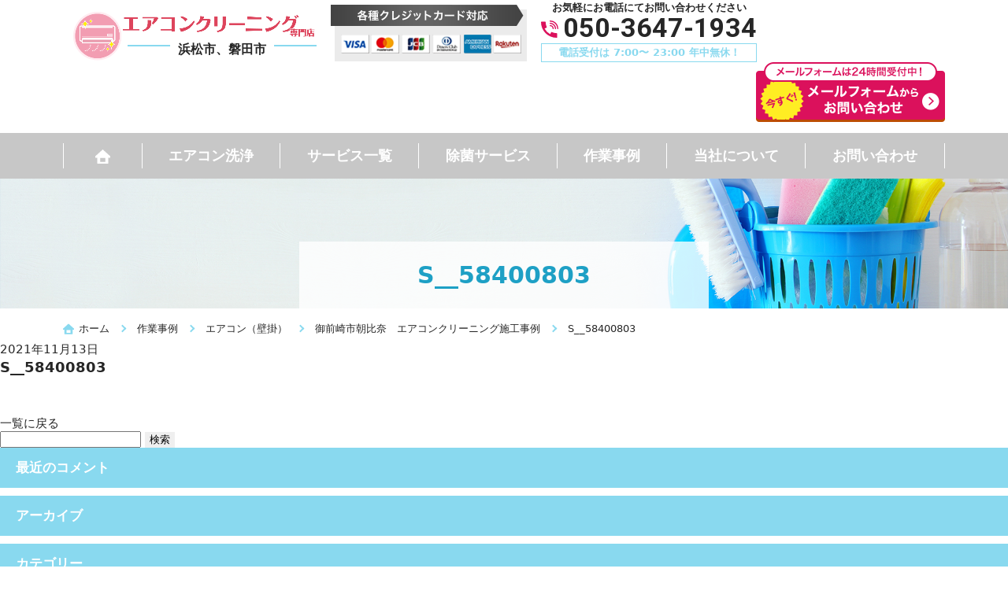

--- FILE ---
content_type: text/html; charset=UTF-8
request_url: https://hamamatsu-clean.com/case/%E5%BE%A1%E5%89%8D%E5%B4%8E%E5%B8%82%E6%9C%9D%E6%AF%94%E5%A5%88%E3%80%80%E3%82%A8%E3%82%A2%E3%82%B3%E3%83%B3%E3%82%AF%E3%83%AA%E3%83%BC%E3%83%8B%E3%83%B3%E3%82%B0%E6%96%BD%E5%B7%A5%E4%BA%8B%E4%BE%8B/s__58400803/
body_size: 11754
content:
<!DOCTYPE html>
<html lang="ja">

		<head prefix="og: http://ogp.me/ns# fb: http://ogp.me/ns/fb# article: http://ogp.me/ns/article#">
				<!-- Google tag (gtag.js) -->
		<script async src="https://www.googletagmanager.com/gtag/js?id=G-1WGSBFR395"></script>
		<script>
			window.dataLayer = window.dataLayer || [];

			function gtag() {
				dataLayer.push(arguments);
			}
			gtag('js', new Date());

			gtag('config', 'G-1WGSBFR395');
		</script>

		<meta charset="utf-8">
		<meta http-equiv="Content-Type" content="text/html; charset=utf-8">
		<meta http-equiv="Content-Style-Type" content="text/css">
		<meta http-equiv="Content-Script-Type" content="text/javascript">
		<meta http-equiv="X-UA-Compatible" content="IE=edge">
		<meta name="google" content="notranslate">
		<meta name="format-detection" content="telephone=no">
		<meta name="viewport" content="width=device-width, minimum-scale=0.25, maximum-scale=2.0, initial-scale=1.0">
		
		<meta name="description" content="浜松市周辺でハウスクリーニング・空間除菌のことなら作業実績豊富なら《エアコンクリーニング専門店》にお任せ下さい！ エアコンクリーニング・ハウスクリーニング・キッチンクリーニングお家のクリーニング全般。お見積り無料・ご相談・ご予約お気軽にご連絡ください！" />
		<meta name="keywords" content="ハウスクリーニング,クリーニング,エアコン,高圧洗浄,除菌,マンション,オフィス,一般家庭,トイレ,浴室,レンジ">
		<meta name="theme-color" content="#ffffff">
		<!-- ogp -->
		<meta property="og:title" content="エアコンクリーニング専門店｜浜松市で実績豊富なハウスクリーニング">
		<meta property="og:type" content="website">
		<meta property="og:url" content="https://hamamatsu-clean.com/">
		<meta property="og:image" content="https://hamamatsu-clean.com/wp-content/themes/machinoosoujiyasan_v1/images/common/ogp.png">
		<!-- favicon -->
		<link rel="apple-touch-icon" sizes="180x180" href="https://hamamatsu-clean.com/wp-content/themes/machinoosoujiyasan_v1/images/common/apple-touch-icon.png">
		<link rel="shortcut icon" type="image/x-icon" href="https://hamamatsu-clean.com/wp-content/themes/machinoosoujiyasan_v1/images/common/favicon.ico">
		<link rel="icon" type="image/png" sizes="32x32" href="https://hamamatsu-clean.com/wp-content/themes/machinoosoujiyasan_v1/images/common/favicon-32x32.png">
		<link rel="icon" type="image/png" sizes="96x96" href="https://hamamatsu-clean.com/wp-content/themes/machinoosoujiyasan_v1/images/common/favicon-96x96.png">
		<link rel="icon" type="image/png" sizes="196x196" href="https://hamamatsu-clean.com/wp-content/themes/machinoosoujiyasan_v1/images/common/favicon-196x196.png">
		<!-- css -->
		<link href="https://fonts.googleapis.com/css2?family=Roboto:ital,wght@0,400;0,700;1,400&display=swap" rel="stylesheet">
		<link rel="stylesheet" href="https://hamamatsu-clean.com/wp-content/themes/machinoosoujiyasan_v1/css/lightbox.css" media="screen" type='text/css'>
		<link rel="stylesheet" href="https://hamamatsu-clean.com/wp-content/themes/machinoosoujiyasan_v1/css/drawer.min.css" media="screen" type='text/css'>
		<noscript>
			Javascriptの設定を有効にしてください。お使いのブラウザはJavaScriptをサポートしていないか、JavaScriptの設定が無効になっています。このサイトでは、JavaScriptを使用しています。すべての機能をご利用希望の方は、JavaScriptを有効にしてください。
		</noscript>
		<!--[if lt IE 9]>
	<script type="text/javascript" src="http://html5shim.googlecode.com/svn/trunk/html5.js"></script>
	<![endif]-->
		<script>
			window.dataLayer = window.dataLayer || [];
			var telnum = '050-3647-1934';
			dataLayer.push({
				'telnum': telnum
			});
		</script>
		
		<!-- All in One SEO 4.9.3 - aioseo.com -->
		<title>S__58400803 | エアコンクリーニング専門店｜浜松市で実績豊富なハウスクリーニング</title>
	<meta name="robots" content="max-image-preview:large" />
	<meta name="author" content="hc-admin"/>
	<link rel="canonical" href="https://hamamatsu-clean.com/case/%e5%be%a1%e5%89%8d%e5%b4%8e%e5%b8%82%e6%9c%9d%e6%af%94%e5%a5%88%e3%80%80%e3%82%a8%e3%82%a2%e3%82%b3%e3%83%b3%e3%82%af%e3%83%aa%e3%83%bc%e3%83%8b%e3%83%b3%e3%82%b0%e6%96%bd%e5%b7%a5%e4%ba%8b%e4%be%8b/s__58400803/" />
	<meta name="generator" content="All in One SEO (AIOSEO) 4.9.3" />
		<meta property="og:locale" content="ja_JP" />
		<meta property="og:site_name" content="エアコンクリーニング専門店｜浜松市で実績豊富なハウスクリーニング | 浜松市周辺でハウスクリーニング・空間除菌のことなら作業実績豊富なら《エアコンクリーニング専門店》にお任せ下さい！ エアコンクリーニング・ハウスクリーニング・キッチンクリーニングお家のクリーニング全般。お見積り無料・ご相談・ご予約お気軽にご連絡ください！" />
		<meta property="og:type" content="article" />
		<meta property="og:title" content="S__58400803 | エアコンクリーニング専門店｜浜松市で実績豊富なハウスクリーニング" />
		<meta property="og:url" content="https://hamamatsu-clean.com/case/%e5%be%a1%e5%89%8d%e5%b4%8e%e5%b8%82%e6%9c%9d%e6%af%94%e5%a5%88%e3%80%80%e3%82%a8%e3%82%a2%e3%82%b3%e3%83%b3%e3%82%af%e3%83%aa%e3%83%bc%e3%83%8b%e3%83%b3%e3%82%b0%e6%96%bd%e5%b7%a5%e4%ba%8b%e4%be%8b/s__58400803/" />
		<meta property="article:published_time" content="2021-11-12T15:51:48+00:00" />
		<meta property="article:modified_time" content="2021-11-12T15:51:48+00:00" />
		<meta name="twitter:card" content="summary" />
		<meta name="twitter:title" content="S__58400803 | エアコンクリーニング専門店｜浜松市で実績豊富なハウスクリーニング" />
		<script type="application/ld+json" class="aioseo-schema">
			{"@context":"https:\/\/schema.org","@graph":[{"@type":"BreadcrumbList","@id":"https:\/\/hamamatsu-clean.com\/case\/%e5%be%a1%e5%89%8d%e5%b4%8e%e5%b8%82%e6%9c%9d%e6%af%94%e5%a5%88%e3%80%80%e3%82%a8%e3%82%a2%e3%82%b3%e3%83%b3%e3%82%af%e3%83%aa%e3%83%bc%e3%83%8b%e3%83%b3%e3%82%b0%e6%96%bd%e5%b7%a5%e4%ba%8b%e4%be%8b\/s__58400803\/#breadcrumblist","itemListElement":[{"@type":"ListItem","@id":"https:\/\/hamamatsu-clean.com#listItem","position":1,"name":"\u30db\u30fc\u30e0","item":"https:\/\/hamamatsu-clean.com","nextItem":{"@type":"ListItem","@id":"https:\/\/hamamatsu-clean.com\/case\/%e5%be%a1%e5%89%8d%e5%b4%8e%e5%b8%82%e6%9c%9d%e6%af%94%e5%a5%88%e3%80%80%e3%82%a8%e3%82%a2%e3%82%b3%e3%83%b3%e3%82%af%e3%83%aa%e3%83%bc%e3%83%8b%e3%83%b3%e3%82%b0%e6%96%bd%e5%b7%a5%e4%ba%8b%e4%be%8b\/s__58400803\/#listItem","name":"S__58400803"}},{"@type":"ListItem","@id":"https:\/\/hamamatsu-clean.com\/case\/%e5%be%a1%e5%89%8d%e5%b4%8e%e5%b8%82%e6%9c%9d%e6%af%94%e5%a5%88%e3%80%80%e3%82%a8%e3%82%a2%e3%82%b3%e3%83%b3%e3%82%af%e3%83%aa%e3%83%bc%e3%83%8b%e3%83%b3%e3%82%b0%e6%96%bd%e5%b7%a5%e4%ba%8b%e4%be%8b\/s__58400803\/#listItem","position":2,"name":"S__58400803","previousItem":{"@type":"ListItem","@id":"https:\/\/hamamatsu-clean.com#listItem","name":"\u30db\u30fc\u30e0"}}]},{"@type":"ItemPage","@id":"https:\/\/hamamatsu-clean.com\/case\/%e5%be%a1%e5%89%8d%e5%b4%8e%e5%b8%82%e6%9c%9d%e6%af%94%e5%a5%88%e3%80%80%e3%82%a8%e3%82%a2%e3%82%b3%e3%83%b3%e3%82%af%e3%83%aa%e3%83%bc%e3%83%8b%e3%83%b3%e3%82%b0%e6%96%bd%e5%b7%a5%e4%ba%8b%e4%be%8b\/s__58400803\/#itempage","url":"https:\/\/hamamatsu-clean.com\/case\/%e5%be%a1%e5%89%8d%e5%b4%8e%e5%b8%82%e6%9c%9d%e6%af%94%e5%a5%88%e3%80%80%e3%82%a8%e3%82%a2%e3%82%b3%e3%83%b3%e3%82%af%e3%83%aa%e3%83%bc%e3%83%8b%e3%83%b3%e3%82%b0%e6%96%bd%e5%b7%a5%e4%ba%8b%e4%be%8b\/s__58400803\/","name":"S__58400803 | \u30a8\u30a2\u30b3\u30f3\u30af\u30ea\u30fc\u30cb\u30f3\u30b0\u5c02\u9580\u5e97\uff5c\u6d5c\u677e\u5e02\u3067\u5b9f\u7e3e\u8c4a\u5bcc\u306a\u30cf\u30a6\u30b9\u30af\u30ea\u30fc\u30cb\u30f3\u30b0","inLanguage":"ja","isPartOf":{"@id":"https:\/\/hamamatsu-clean.com\/#website"},"breadcrumb":{"@id":"https:\/\/hamamatsu-clean.com\/case\/%e5%be%a1%e5%89%8d%e5%b4%8e%e5%b8%82%e6%9c%9d%e6%af%94%e5%a5%88%e3%80%80%e3%82%a8%e3%82%a2%e3%82%b3%e3%83%b3%e3%82%af%e3%83%aa%e3%83%bc%e3%83%8b%e3%83%b3%e3%82%b0%e6%96%bd%e5%b7%a5%e4%ba%8b%e4%be%8b\/s__58400803\/#breadcrumblist"},"author":{"@id":"https:\/\/hamamatsu-clean.com\/author\/hc-admin\/#author"},"creator":{"@id":"https:\/\/hamamatsu-clean.com\/author\/hc-admin\/#author"},"datePublished":"2021-11-13T00:51:48+09:00","dateModified":"2021-11-13T00:51:48+09:00"},{"@type":"Organization","@id":"https:\/\/hamamatsu-clean.com\/#organization","name":"\u30a8\u30a2\u30b3\u30f3\u30af\u30ea\u30fc\u30cb\u30f3\u30b0\u5c02\u9580\u5e97\uff5c\u6d5c\u677e\u5e02\u3067\u5b9f\u7e3e\u8c4a\u5bcc\u306a\u30cf\u30a6\u30b9\u30af\u30ea\u30fc\u30cb\u30f3\u30b0","description":"\u6d5c\u677e\u5e02\u5468\u8fba\u3067\u30cf\u30a6\u30b9\u30af\u30ea\u30fc\u30cb\u30f3\u30b0\u30fb\u7a7a\u9593\u9664\u83cc\u306e\u3053\u3068\u306a\u3089\u4f5c\u696d\u5b9f\u7e3e\u8c4a\u5bcc\u306a\u3089\u300a\u30a8\u30a2\u30b3\u30f3\u30af\u30ea\u30fc\u30cb\u30f3\u30b0\u5c02\u9580\u5e97\u300b\u306b\u304a\u4efb\u305b\u4e0b\u3055\u3044\uff01 \u30a8\u30a2\u30b3\u30f3\u30af\u30ea\u30fc\u30cb\u30f3\u30b0\u30fb\u30cf\u30a6\u30b9\u30af\u30ea\u30fc\u30cb\u30f3\u30b0\u30fb\u30ad\u30c3\u30c1\u30f3\u30af\u30ea\u30fc\u30cb\u30f3\u30b0\u304a\u5bb6\u306e\u30af\u30ea\u30fc\u30cb\u30f3\u30b0\u5168\u822c\u3002\u304a\u898b\u7a4d\u308a\u7121\u6599\u30fb\u3054\u76f8\u8ac7\u30fb\u3054\u4e88\u7d04\u304a\u6c17\u8efd\u306b\u3054\u9023\u7d61\u304f\u3060\u3055\u3044\uff01","url":"https:\/\/hamamatsu-clean.com\/"},{"@type":"Person","@id":"https:\/\/hamamatsu-clean.com\/author\/hc-admin\/#author","url":"https:\/\/hamamatsu-clean.com\/author\/hc-admin\/","name":"hc-admin","image":{"@type":"ImageObject","@id":"https:\/\/hamamatsu-clean.com\/case\/%e5%be%a1%e5%89%8d%e5%b4%8e%e5%b8%82%e6%9c%9d%e6%af%94%e5%a5%88%e3%80%80%e3%82%a8%e3%82%a2%e3%82%b3%e3%83%b3%e3%82%af%e3%83%aa%e3%83%bc%e3%83%8b%e3%83%b3%e3%82%b0%e6%96%bd%e5%b7%a5%e4%ba%8b%e4%be%8b\/s__58400803\/#authorImage","url":"https:\/\/secure.gravatar.com\/avatar\/1414e03ce0aa516022b63bcd63aa6c46?s=96&d=mm&r=g","width":96,"height":96,"caption":"hc-admin"}},{"@type":"WebSite","@id":"https:\/\/hamamatsu-clean.com\/#website","url":"https:\/\/hamamatsu-clean.com\/","name":"\u6d5c\u677e\u5e97\uff5c\u30cf\u30a6\u30b9\u30af\u30ea\u30fc\u30cb\u30f3\u30b0\u306a\u3089\u5b9f\u7e3e\u8c4a\u5bcc\u306a\u30a8\u30a2\u30b3\u30f3\u30af\u30ea\u30fc\u30cb\u30f3\u30b0\u5c02\u9580\u5e97\u3078","description":"\u6d5c\u677e\u5e02\u5468\u8fba\u3067\u30cf\u30a6\u30b9\u30af\u30ea\u30fc\u30cb\u30f3\u30b0\u30fb\u7a7a\u9593\u9664\u83cc\u306e\u3053\u3068\u306a\u3089\u4f5c\u696d\u5b9f\u7e3e\u8c4a\u5bcc\u306a\u3089\u300a\u30a8\u30a2\u30b3\u30f3\u30af\u30ea\u30fc\u30cb\u30f3\u30b0\u5c02\u9580\u5e97\u300b\u306b\u304a\u4efb\u305b\u4e0b\u3055\u3044\uff01 \u30a8\u30a2\u30b3\u30f3\u30af\u30ea\u30fc\u30cb\u30f3\u30b0\u30fb\u30cf\u30a6\u30b9\u30af\u30ea\u30fc\u30cb\u30f3\u30b0\u30fb\u30ad\u30c3\u30c1\u30f3\u30af\u30ea\u30fc\u30cb\u30f3\u30b0\u304a\u5bb6\u306e\u30af\u30ea\u30fc\u30cb\u30f3\u30b0\u5168\u822c\u3002\u304a\u898b\u7a4d\u308a\u7121\u6599\u30fb\u3054\u76f8\u8ac7\u30fb\u3054\u4e88\u7d04\u304a\u6c17\u8efd\u306b\u3054\u9023\u7d61\u304f\u3060\u3055\u3044\uff01","inLanguage":"ja","publisher":{"@id":"https:\/\/hamamatsu-clean.com\/#organization"}}]}
		</script>
		<!-- All in One SEO -->

<link rel='dns-prefetch' href='//ajax.googleapis.com' />
<link rel="alternate" type="application/rss+xml" title="エアコンクリーニング専門店｜浜松市で実績豊富なハウスクリーニング &raquo; S__58400803 のコメントのフィード" href="https://hamamatsu-clean.com/case/%e5%be%a1%e5%89%8d%e5%b4%8e%e5%b8%82%e6%9c%9d%e6%af%94%e5%a5%88%e3%80%80%e3%82%a8%e3%82%a2%e3%82%b3%e3%83%b3%e3%82%af%e3%83%aa%e3%83%bc%e3%83%8b%e3%83%b3%e3%82%b0%e6%96%bd%e5%b7%a5%e4%ba%8b%e4%be%8b/s__58400803/feed/" />
<script type="text/javascript">
window._wpemojiSettings = {"baseUrl":"https:\/\/s.w.org\/images\/core\/emoji\/14.0.0\/72x72\/","ext":".png","svgUrl":"https:\/\/s.w.org\/images\/core\/emoji\/14.0.0\/svg\/","svgExt":".svg","source":{"concatemoji":"https:\/\/hamamatsu-clean.com\/wp-includes\/js\/wp-emoji-release.min.js?ver=6.3.7"}};
/*! This file is auto-generated */
!function(i,n){var o,s,e;function c(e){try{var t={supportTests:e,timestamp:(new Date).valueOf()};sessionStorage.setItem(o,JSON.stringify(t))}catch(e){}}function p(e,t,n){e.clearRect(0,0,e.canvas.width,e.canvas.height),e.fillText(t,0,0);var t=new Uint32Array(e.getImageData(0,0,e.canvas.width,e.canvas.height).data),r=(e.clearRect(0,0,e.canvas.width,e.canvas.height),e.fillText(n,0,0),new Uint32Array(e.getImageData(0,0,e.canvas.width,e.canvas.height).data));return t.every(function(e,t){return e===r[t]})}function u(e,t,n){switch(t){case"flag":return n(e,"\ud83c\udff3\ufe0f\u200d\u26a7\ufe0f","\ud83c\udff3\ufe0f\u200b\u26a7\ufe0f")?!1:!n(e,"\ud83c\uddfa\ud83c\uddf3","\ud83c\uddfa\u200b\ud83c\uddf3")&&!n(e,"\ud83c\udff4\udb40\udc67\udb40\udc62\udb40\udc65\udb40\udc6e\udb40\udc67\udb40\udc7f","\ud83c\udff4\u200b\udb40\udc67\u200b\udb40\udc62\u200b\udb40\udc65\u200b\udb40\udc6e\u200b\udb40\udc67\u200b\udb40\udc7f");case"emoji":return!n(e,"\ud83e\udef1\ud83c\udffb\u200d\ud83e\udef2\ud83c\udfff","\ud83e\udef1\ud83c\udffb\u200b\ud83e\udef2\ud83c\udfff")}return!1}function f(e,t,n){var r="undefined"!=typeof WorkerGlobalScope&&self instanceof WorkerGlobalScope?new OffscreenCanvas(300,150):i.createElement("canvas"),a=r.getContext("2d",{willReadFrequently:!0}),o=(a.textBaseline="top",a.font="600 32px Arial",{});return e.forEach(function(e){o[e]=t(a,e,n)}),o}function t(e){var t=i.createElement("script");t.src=e,t.defer=!0,i.head.appendChild(t)}"undefined"!=typeof Promise&&(o="wpEmojiSettingsSupports",s=["flag","emoji"],n.supports={everything:!0,everythingExceptFlag:!0},e=new Promise(function(e){i.addEventListener("DOMContentLoaded",e,{once:!0})}),new Promise(function(t){var n=function(){try{var e=JSON.parse(sessionStorage.getItem(o));if("object"==typeof e&&"number"==typeof e.timestamp&&(new Date).valueOf()<e.timestamp+604800&&"object"==typeof e.supportTests)return e.supportTests}catch(e){}return null}();if(!n){if("undefined"!=typeof Worker&&"undefined"!=typeof OffscreenCanvas&&"undefined"!=typeof URL&&URL.createObjectURL&&"undefined"!=typeof Blob)try{var e="postMessage("+f.toString()+"("+[JSON.stringify(s),u.toString(),p.toString()].join(",")+"));",r=new Blob([e],{type:"text/javascript"}),a=new Worker(URL.createObjectURL(r),{name:"wpTestEmojiSupports"});return void(a.onmessage=function(e){c(n=e.data),a.terminate(),t(n)})}catch(e){}c(n=f(s,u,p))}t(n)}).then(function(e){for(var t in e)n.supports[t]=e[t],n.supports.everything=n.supports.everything&&n.supports[t],"flag"!==t&&(n.supports.everythingExceptFlag=n.supports.everythingExceptFlag&&n.supports[t]);n.supports.everythingExceptFlag=n.supports.everythingExceptFlag&&!n.supports.flag,n.DOMReady=!1,n.readyCallback=function(){n.DOMReady=!0}}).then(function(){return e}).then(function(){var e;n.supports.everything||(n.readyCallback(),(e=n.source||{}).concatemoji?t(e.concatemoji):e.wpemoji&&e.twemoji&&(t(e.twemoji),t(e.wpemoji)))}))}((window,document),window._wpemojiSettings);
</script>
<style type="text/css">
img.wp-smiley,
img.emoji {
	display: inline !important;
	border: none !important;
	box-shadow: none !important;
	height: 1em !important;
	width: 1em !important;
	margin: 0 0.07em !important;
	vertical-align: -0.1em !important;
	background: none !important;
	padding: 0 !important;
}
</style>
	<link rel='stylesheet' id='wp-block-library-css' href='https://hamamatsu-clean.com/wp-includes/css/dist/block-library/style.min.css?ver=1740651190' type='text/css' media='all' />
<link rel='stylesheet' id='aioseo/css/src/vue/standalone/blocks/table-of-contents/global.scss-css' href='https://hamamatsu-clean.com/wp-content/plugins/all-in-one-seo-pack/dist/Lite/assets/css/table-of-contents/global.e90f6d47.css?ver=4.9.3' type='text/css' media='all' />
<style id='classic-theme-styles-inline-css' type='text/css'>
/*! This file is auto-generated */
.wp-block-button__link{color:#fff;background-color:#32373c;border-radius:9999px;box-shadow:none;text-decoration:none;padding:calc(.667em + 2px) calc(1.333em + 2px);font-size:1.125em}.wp-block-file__button{background:#32373c;color:#fff;text-decoration:none}
</style>
<style id='global-styles-inline-css' type='text/css'>
body{--wp--preset--color--black: #000000;--wp--preset--color--cyan-bluish-gray: #abb8c3;--wp--preset--color--white: #ffffff;--wp--preset--color--pale-pink: #f78da7;--wp--preset--color--vivid-red: #cf2e2e;--wp--preset--color--luminous-vivid-orange: #ff6900;--wp--preset--color--luminous-vivid-amber: #fcb900;--wp--preset--color--light-green-cyan: #7bdcb5;--wp--preset--color--vivid-green-cyan: #00d084;--wp--preset--color--pale-cyan-blue: #8ed1fc;--wp--preset--color--vivid-cyan-blue: #0693e3;--wp--preset--color--vivid-purple: #9b51e0;--wp--preset--gradient--vivid-cyan-blue-to-vivid-purple: linear-gradient(135deg,rgba(6,147,227,1) 0%,rgb(155,81,224) 100%);--wp--preset--gradient--light-green-cyan-to-vivid-green-cyan: linear-gradient(135deg,rgb(122,220,180) 0%,rgb(0,208,130) 100%);--wp--preset--gradient--luminous-vivid-amber-to-luminous-vivid-orange: linear-gradient(135deg,rgba(252,185,0,1) 0%,rgba(255,105,0,1) 100%);--wp--preset--gradient--luminous-vivid-orange-to-vivid-red: linear-gradient(135deg,rgba(255,105,0,1) 0%,rgb(207,46,46) 100%);--wp--preset--gradient--very-light-gray-to-cyan-bluish-gray: linear-gradient(135deg,rgb(238,238,238) 0%,rgb(169,184,195) 100%);--wp--preset--gradient--cool-to-warm-spectrum: linear-gradient(135deg,rgb(74,234,220) 0%,rgb(151,120,209) 20%,rgb(207,42,186) 40%,rgb(238,44,130) 60%,rgb(251,105,98) 80%,rgb(254,248,76) 100%);--wp--preset--gradient--blush-light-purple: linear-gradient(135deg,rgb(255,206,236) 0%,rgb(152,150,240) 100%);--wp--preset--gradient--blush-bordeaux: linear-gradient(135deg,rgb(254,205,165) 0%,rgb(254,45,45) 50%,rgb(107,0,62) 100%);--wp--preset--gradient--luminous-dusk: linear-gradient(135deg,rgb(255,203,112) 0%,rgb(199,81,192) 50%,rgb(65,88,208) 100%);--wp--preset--gradient--pale-ocean: linear-gradient(135deg,rgb(255,245,203) 0%,rgb(182,227,212) 50%,rgb(51,167,181) 100%);--wp--preset--gradient--electric-grass: linear-gradient(135deg,rgb(202,248,128) 0%,rgb(113,206,126) 100%);--wp--preset--gradient--midnight: linear-gradient(135deg,rgb(2,3,129) 0%,rgb(40,116,252) 100%);--wp--preset--font-size--small: 13px;--wp--preset--font-size--medium: 20px;--wp--preset--font-size--large: 36px;--wp--preset--font-size--x-large: 42px;--wp--preset--spacing--20: 0.44rem;--wp--preset--spacing--30: 0.67rem;--wp--preset--spacing--40: 1rem;--wp--preset--spacing--50: 1.5rem;--wp--preset--spacing--60: 2.25rem;--wp--preset--spacing--70: 3.38rem;--wp--preset--spacing--80: 5.06rem;--wp--preset--shadow--natural: 6px 6px 9px rgba(0, 0, 0, 0.2);--wp--preset--shadow--deep: 12px 12px 50px rgba(0, 0, 0, 0.4);--wp--preset--shadow--sharp: 6px 6px 0px rgba(0, 0, 0, 0.2);--wp--preset--shadow--outlined: 6px 6px 0px -3px rgba(255, 255, 255, 1), 6px 6px rgba(0, 0, 0, 1);--wp--preset--shadow--crisp: 6px 6px 0px rgba(0, 0, 0, 1);}:where(.is-layout-flex){gap: 0.5em;}:where(.is-layout-grid){gap: 0.5em;}body .is-layout-flow > .alignleft{float: left;margin-inline-start: 0;margin-inline-end: 2em;}body .is-layout-flow > .alignright{float: right;margin-inline-start: 2em;margin-inline-end: 0;}body .is-layout-flow > .aligncenter{margin-left: auto !important;margin-right: auto !important;}body .is-layout-constrained > .alignleft{float: left;margin-inline-start: 0;margin-inline-end: 2em;}body .is-layout-constrained > .alignright{float: right;margin-inline-start: 2em;margin-inline-end: 0;}body .is-layout-constrained > .aligncenter{margin-left: auto !important;margin-right: auto !important;}body .is-layout-constrained > :where(:not(.alignleft):not(.alignright):not(.alignfull)){max-width: var(--wp--style--global--content-size);margin-left: auto !important;margin-right: auto !important;}body .is-layout-constrained > .alignwide{max-width: var(--wp--style--global--wide-size);}body .is-layout-flex{display: flex;}body .is-layout-flex{flex-wrap: wrap;align-items: center;}body .is-layout-flex > *{margin: 0;}body .is-layout-grid{display: grid;}body .is-layout-grid > *{margin: 0;}:where(.wp-block-columns.is-layout-flex){gap: 2em;}:where(.wp-block-columns.is-layout-grid){gap: 2em;}:where(.wp-block-post-template.is-layout-flex){gap: 1.25em;}:where(.wp-block-post-template.is-layout-grid){gap: 1.25em;}.has-black-color{color: var(--wp--preset--color--black) !important;}.has-cyan-bluish-gray-color{color: var(--wp--preset--color--cyan-bluish-gray) !important;}.has-white-color{color: var(--wp--preset--color--white) !important;}.has-pale-pink-color{color: var(--wp--preset--color--pale-pink) !important;}.has-vivid-red-color{color: var(--wp--preset--color--vivid-red) !important;}.has-luminous-vivid-orange-color{color: var(--wp--preset--color--luminous-vivid-orange) !important;}.has-luminous-vivid-amber-color{color: var(--wp--preset--color--luminous-vivid-amber) !important;}.has-light-green-cyan-color{color: var(--wp--preset--color--light-green-cyan) !important;}.has-vivid-green-cyan-color{color: var(--wp--preset--color--vivid-green-cyan) !important;}.has-pale-cyan-blue-color{color: var(--wp--preset--color--pale-cyan-blue) !important;}.has-vivid-cyan-blue-color{color: var(--wp--preset--color--vivid-cyan-blue) !important;}.has-vivid-purple-color{color: var(--wp--preset--color--vivid-purple) !important;}.has-black-background-color{background-color: var(--wp--preset--color--black) !important;}.has-cyan-bluish-gray-background-color{background-color: var(--wp--preset--color--cyan-bluish-gray) !important;}.has-white-background-color{background-color: var(--wp--preset--color--white) !important;}.has-pale-pink-background-color{background-color: var(--wp--preset--color--pale-pink) !important;}.has-vivid-red-background-color{background-color: var(--wp--preset--color--vivid-red) !important;}.has-luminous-vivid-orange-background-color{background-color: var(--wp--preset--color--luminous-vivid-orange) !important;}.has-luminous-vivid-amber-background-color{background-color: var(--wp--preset--color--luminous-vivid-amber) !important;}.has-light-green-cyan-background-color{background-color: var(--wp--preset--color--light-green-cyan) !important;}.has-vivid-green-cyan-background-color{background-color: var(--wp--preset--color--vivid-green-cyan) !important;}.has-pale-cyan-blue-background-color{background-color: var(--wp--preset--color--pale-cyan-blue) !important;}.has-vivid-cyan-blue-background-color{background-color: var(--wp--preset--color--vivid-cyan-blue) !important;}.has-vivid-purple-background-color{background-color: var(--wp--preset--color--vivid-purple) !important;}.has-black-border-color{border-color: var(--wp--preset--color--black) !important;}.has-cyan-bluish-gray-border-color{border-color: var(--wp--preset--color--cyan-bluish-gray) !important;}.has-white-border-color{border-color: var(--wp--preset--color--white) !important;}.has-pale-pink-border-color{border-color: var(--wp--preset--color--pale-pink) !important;}.has-vivid-red-border-color{border-color: var(--wp--preset--color--vivid-red) !important;}.has-luminous-vivid-orange-border-color{border-color: var(--wp--preset--color--luminous-vivid-orange) !important;}.has-luminous-vivid-amber-border-color{border-color: var(--wp--preset--color--luminous-vivid-amber) !important;}.has-light-green-cyan-border-color{border-color: var(--wp--preset--color--light-green-cyan) !important;}.has-vivid-green-cyan-border-color{border-color: var(--wp--preset--color--vivid-green-cyan) !important;}.has-pale-cyan-blue-border-color{border-color: var(--wp--preset--color--pale-cyan-blue) !important;}.has-vivid-cyan-blue-border-color{border-color: var(--wp--preset--color--vivid-cyan-blue) !important;}.has-vivid-purple-border-color{border-color: var(--wp--preset--color--vivid-purple) !important;}.has-vivid-cyan-blue-to-vivid-purple-gradient-background{background: var(--wp--preset--gradient--vivid-cyan-blue-to-vivid-purple) !important;}.has-light-green-cyan-to-vivid-green-cyan-gradient-background{background: var(--wp--preset--gradient--light-green-cyan-to-vivid-green-cyan) !important;}.has-luminous-vivid-amber-to-luminous-vivid-orange-gradient-background{background: var(--wp--preset--gradient--luminous-vivid-amber-to-luminous-vivid-orange) !important;}.has-luminous-vivid-orange-to-vivid-red-gradient-background{background: var(--wp--preset--gradient--luminous-vivid-orange-to-vivid-red) !important;}.has-very-light-gray-to-cyan-bluish-gray-gradient-background{background: var(--wp--preset--gradient--very-light-gray-to-cyan-bluish-gray) !important;}.has-cool-to-warm-spectrum-gradient-background{background: var(--wp--preset--gradient--cool-to-warm-spectrum) !important;}.has-blush-light-purple-gradient-background{background: var(--wp--preset--gradient--blush-light-purple) !important;}.has-blush-bordeaux-gradient-background{background: var(--wp--preset--gradient--blush-bordeaux) !important;}.has-luminous-dusk-gradient-background{background: var(--wp--preset--gradient--luminous-dusk) !important;}.has-pale-ocean-gradient-background{background: var(--wp--preset--gradient--pale-ocean) !important;}.has-electric-grass-gradient-background{background: var(--wp--preset--gradient--electric-grass) !important;}.has-midnight-gradient-background{background: var(--wp--preset--gradient--midnight) !important;}.has-small-font-size{font-size: var(--wp--preset--font-size--small) !important;}.has-medium-font-size{font-size: var(--wp--preset--font-size--medium) !important;}.has-large-font-size{font-size: var(--wp--preset--font-size--large) !important;}.has-x-large-font-size{font-size: var(--wp--preset--font-size--x-large) !important;}
.wp-block-navigation a:where(:not(.wp-element-button)){color: inherit;}
:where(.wp-block-post-template.is-layout-flex){gap: 1.25em;}:where(.wp-block-post-template.is-layout-grid){gap: 1.25em;}
:where(.wp-block-columns.is-layout-flex){gap: 2em;}:where(.wp-block-columns.is-layout-grid){gap: 2em;}
.wp-block-pullquote{font-size: 1.5em;line-height: 1.6;}
</style>
<link rel='stylesheet' id='main-style-css' href='https://hamamatsu-clean.com/wp-content/themes/machinoosoujiyasan_v1/style.css?ver=1740651190' type='text/css' media='all' />
<link rel='stylesheet' id='wp-pagenavi-css' href='https://hamamatsu-clean.com/wp-content/plugins/wp-pagenavi/pagenavi-css.css?ver=2.70' type='text/css' media='all' />
<link rel='stylesheet' id='jquery-lazyloadxt-spinner-css-css' href='//hamamatsu-clean.com/wp-content/plugins/a3-lazy-load/assets/css/jquery.lazyloadxt.spinner.css?ver=1740651190' type='text/css' media='all' />
<link rel="https://api.w.org/" href="https://hamamatsu-clean.com/wp-json/" /><link rel="alternate" type="application/json" href="https://hamamatsu-clean.com/wp-json/wp/v2/media/1694" /><link rel="EditURI" type="application/rsd+xml" title="RSD" href="https://hamamatsu-clean.com/xmlrpc.php?rsd" />
<meta name="generator" content="WordPress 6.3.7" />
<link rel='shortlink' href='https://hamamatsu-clean.com/?p=1694' />
<link rel="alternate" type="application/json+oembed" href="https://hamamatsu-clean.com/wp-json/oembed/1.0/embed?url=https%3A%2F%2Fhamamatsu-clean.com%2Fcase%2F%25e5%25be%25a1%25e5%2589%258d%25e5%25b4%258e%25e5%25b8%2582%25e6%259c%259d%25e6%25af%2594%25e5%25a5%2588%25e3%2580%2580%25e3%2582%25a8%25e3%2582%25a2%25e3%2582%25b3%25e3%2583%25b3%25e3%2582%25af%25e3%2583%25aa%25e3%2583%25bc%25e3%2583%258b%25e3%2583%25b3%25e3%2582%25b0%25e6%2596%25bd%25e5%25b7%25a5%25e4%25ba%258b%25e4%25be%258b%2Fs__58400803%2F" />
<link rel="alternate" type="text/xml+oembed" href="https://hamamatsu-clean.com/wp-json/oembed/1.0/embed?url=https%3A%2F%2Fhamamatsu-clean.com%2Fcase%2F%25e5%25be%25a1%25e5%2589%258d%25e5%25b4%258e%25e5%25b8%2582%25e6%259c%259d%25e6%25af%2594%25e5%25a5%2588%25e3%2580%2580%25e3%2582%25a8%25e3%2582%25a2%25e3%2582%25b3%25e3%2583%25b3%25e3%2582%25af%25e3%2583%25aa%25e3%2583%25bc%25e3%2583%258b%25e3%2583%25b3%25e3%2582%25b0%25e6%2596%25bd%25e5%25b7%25a5%25e4%25ba%258b%25e4%25be%258b%2Fs__58400803%2F&#038;format=xml" />
<style type="text/css">.recentcomments a{display:inline !important;padding:0 !important;margin:0 !important;}</style>		</head>

	<body class="attachment attachment-template-default single single-attachment postid-1694 attachmentid-1694 attachment-jpeg preload drawer drawer--right">
		<!--[if gte IE 8]>
<p class="ta-center">古いブラウザで閲覧しています。ブラウザを最新の状態にしてご覧ください。</p>
<![endif]-->
		<div class="wrapper">
			<!-- Header Start -->
			<header class="site-header" role="header">
				<div class="container">
					<div class="inner cf">
						<!-- <h1 class="site-description hidden-xs hidden-sm">浜松市周辺でハウスクリーニング・空間除菌のことなら作業実績豊富なら《エアコンクリーニング専門店》にお任せ下さい！ エアコンクリーニング・ハウスクリーニング・キッチンクリーニングお家のクリーニング全般。お見積り無料・ご相談・ご予約お気軽にご連絡ください！</h1> -->
						<h1 class="header-logo">
							<a href="https://hamamatsu-clean.com/">
								<img src="https://hamamatsu-clean.com/wp-content/themes/machinoosoujiyasan_v1/images/common/logo.png" alt="エアコンクリーニング専門店｜浜松市で実績豊富なハウスクリーニング" width="322" height="64">
								<span class="shop-name-area">
									<span class="shop-name"><span>浜松市、磐田市</span></span>
								</span>
							</a>
						</h1>
						<div class="header-credit hidden-xs hidden-sm">
															<img src="https://hamamatsu-clean.com/wp-content/themes/machinoosoujiyasan_v1/images/common/header_credit.png" alt="" width="249" height="72">
													</div>
						<div class="header-tel hidden-xs hidden-sm">
							<p>お気軽にお電話にてお問い合わせください</p>
							<a href="tel:050-3647-1934" class="ff-en">050-3647-1934</a>
							<div class="tel-time">電話受付は
								7:00〜
								23:00								年中無休！
							</div>
						</div>
						<div class="header-contact hidden-xs hidden-sm">
							<a href="https://hamamatsu-clean.com/contact/">
								<img src="https://hamamatsu-clean.com/wp-content/themes/machinoosoujiyasan_v1/images/common/header_btn.png" alt="" width="240" height="76">
							</a>
						</div>
						<div class="drawer-toggle drawer-hamburger hidden-lg hidden-md">
							<div class="hamburger">
								<span></span>
								<span></span>
								<span></span>
								メニュー
							</div>
						</div>
					</div>
				</div>
			</header>
			<!-- Header End -->
			<!-- Navigation start -->

			<nav role="navigation" class="site-navigation">
				<ul class="inner site-navigation-list">
					<li>
						<a href="https://hamamatsu-clean.com/">
							<img src="https://hamamatsu-clean.com/wp-content/themes/machinoosoujiyasan_v1/images/icons/icon_home_w.svg" alt="ホーム" height="18" width="19">
						</a>
					</li>
					<li><a href="https://hamamatsu-clean.com/service/air-conditioner/">エアコン洗浄</a></li>
					<li id="hover-service-nav">
						<a href="https://hamamatsu-clean.com/service/">サービス一覧</a>
						<div class="service-navigation" id="service-navigation">
							<div class="inner cf">
								<ul class="service-navigation-list service-navigation-list--type1">
									<li>
										<a href="https://hamamatsu-clean.com/service/air-conditioner/">エアコンクリーニング</a>
									</li>
									<li>
										<a href="https://hamamatsu-clean.com/service/toilet/">トイレのクリーニング</a>
									</li>
									<li>
										<a href="https://hamamatsu-clean.com/service/bathroom/">浴室のクリーニング</a>
									</li>
									<li>
										<a href="https://hamamatsu-clean.com/service/washstand/">洗面台のクリーニング</a>
									</li>
								</ul>
								<ul class="service-navigation-list service-navigation-list--type2">
									<li>
										<a href="https://hamamatsu-clean.com/service/range-food/">レンジフードのクリーニング</a>
									</li>
									<li>
										<a href="https://hamamatsu-clean.com/service/balcony/">バルコニー高圧洗浄</a>
									</li>
									<li>
										<a href="https://hamamatsu-clean.com/service/window/">窓・サッシクリーニング</a>
									</li>
									<li>
										<a href="https://hamamatsu-clean.com/service/floor/">床クリーニング</a>
									</li>
								</ul>
								<ul class="service-navigation-list service-navigation-list--type3">
									<li>
										<a href="https://hamamatsu-clean.com/service/kitchen/">キッチンのクリーニング</a>
									</li>
									<li>
										<a href="https://hamamatsu-clean.com/service/mizu-set/">水回りセットプラン</a>
									</li>
									<li>
										<a href="https://hamamatsu-clean.com/service/all/">まるごとクリーニング</a>
									</li>
									<li>
										<a href="https://hamamatsu-clean.com/service/regular/">原状回復・定期清掃</a>
									</li>
								</ul>
							</div>
						</div>
					</li>
					<li><a href="https://hamamatsu-clean.com/service/jokin/">除菌サービス</a></li>
					<li><a href="https://hamamatsu-clean.com/case/">作業事例</a></li>
					<li><a href="https://hamamatsu-clean.com/company/">当社について</a></li>
					<li><a href="https://hamamatsu-clean.com/contact/">お問い合わせ</a></li>
				</ul>
			</nav>

			<nav role="navigation" class="drawer-nav">
				<div class="drawer-menu">
					<div class="drawer-toggle"><span>×閉じる</span></div>
					<ul class="nav-list">
						<li><a href="https://hamamatsu-clean.com/">ホーム</a></li>
						<li><a href="https://hamamatsu-clean.com/service/air-conditioner/">エアコン洗浄</a></li>
						<li>
							<a href="https://hamamatsu-clean.com/service/">サービス一覧</a>
							<ul>
								<li>
									<a href="https://hamamatsu-clean.com/service/air-conditioner/">エアコンクリーニング</a>
								</li>
								<li>
									<a href="https://hamamatsu-clean.com/service/toilet/">トイレのクリーニング</a>
								</li>
								<li>
									<a href="https://hamamatsu-clean.com/service/bathroom/">浴室のクリーニング</a>
								</li>
								<li>
									<a href="https://hamamatsu-clean.com/service/washstand/">洗面台のクリーニング</a>
								</li>
								<li>
									<a href="https://hamamatsu-clean.com/service/range-food/">レンジフードのクリーニング</a>
								</li>
								<li>
									<a href="https://hamamatsu-clean.com/service/balcony/">バルコニー高圧洗浄</a>
								</li>
								<li>
									<a href="https://hamamatsu-clean.com/service/window/">窓・サッシクリーニング</a>
								</li>
								<li>
									<a href="https://hamamatsu-clean.com/service/floor/">床クリーニング</a>
								</li>
								<li>
									<a href="https://hamamatsu-clean.com/service/kitchen/">キッチンのクリーニング</a>
								</li>
								<li>
									<a href="https://hamamatsu-clean.com/service/mizu-set/">水回りセットプラン</a>
								</li>
								<li>
									<a href="https://hamamatsu-clean.com/service/all/">まるごとクリーニング</a>
								</li>
								<li>
									<a href="https://hamamatsu-clean.com/service/regular/">原状回復・定期清掃</a>
								</li>
							</ul>
						</li>
						<li><a href="https://hamamatsu-clean.com/service/jokin/">除菌サービス</a></li>
						<li><a href="https://hamamatsu-clean.com/case/">作業事例</a></li>
						<li><a href="https://hamamatsu-clean.com/company/">当社について</a></li>
						<li><a href="https://hamamatsu-clean.com/faq/">よくある質問</a></li>
						<li><a href="https://hamamatsu-clean.com/contact/">お問い合わせ</a></li>
					</ul>
					<div class="nav-contact">
						<h3>お問い合わせ</h3>
						<p class="fc-red">お気軽にお電話にて<br>お問い合わせください</p>
						<div class="tel">
							<a href="tel:050-3647-1934">
								<span class="ff-en" style="white-space: nowrap;">050-3647-1934</span>
								<b class="hidden-lg hidden-xl hidden-md">こちらをタップしてください</b>
							</a>
						</div>
						<p>電話受付は
							7:00〜
							23:00							年中無休！
						</p>
					</div>
					<div class="nav-area">
						<h3>対応エリア</h3>
						<dl>
							<dt>浜松市、磐田市、袋井市、掛川市、菊川市、島田市、御前崎市、牧之原市、藤枝市、焼津市、湖西市</dt>
							<!-- <dd>東京、神奈川、埼玉、千葉、一都三県出張対応致します！<br />
神奈川県(横浜市,川崎市,相模原市,大和市,海老名市)、<br />
埼玉県(さいたま市,川口市,川越市,所沢市,新座市,ふじみ野市,吉川市,春日部市,越谷市,狭山市,八潮市,草加市)、<br />
東京都(八王子市,町田市,府中市,多摩市,西東京市,立川市,日野市,小平市,国分寺市,調布市,東村山市,青梅市,稲城市,狛江市)</dd> -->
						</dl>
					</div>
				</div>
			</nav>
			<!-- Navigation end -->

			<!-- Main Start -->
			<main role="main" class="main">
									<div class="page-title">
													<div class="container">
								<h2>
									<span>S__58400803</span>
								</h2>
							</div>
											</div>
					<div class="breadcrumbs">
						<div class="container">
							<div class="inner">
								<span property="itemListElement" typeof="ListItem"><a property="item" typeof="WebPage" title="Go to エアコンクリーニング専門店｜浜松市で実績豊富なハウスクリーニング." href="https://hamamatsu-clean.com" class="home" ><span property="name">ホーム</span></a><meta property="position" content="1"></span><span property="itemListElement" typeof="ListItem"><a property="item" typeof="WebPage" title="作業事例へ移動する" href="https://hamamatsu-clean.com/case/" class="archive post-case-archive" ><span property="name">作業事例</span></a><meta property="position" content="2"></span><span property="itemListElement" typeof="ListItem"><a property="item" typeof="WebPage" title="Go to the エアコン（壁掛） 事例カテゴリー archives." href="https://hamamatsu-clean.com/case_cat/ac-2/" class="taxonomy case_cat" ><span property="name">エアコン（壁掛）</span></a><meta property="position" content="3"></span><span property="itemListElement" typeof="ListItem"><a property="item" typeof="WebPage" title="御前崎市朝比奈　エアコンクリーニング施工事例へ移動する" href="https://hamamatsu-clean.com/case/%e5%be%a1%e5%89%8d%e5%b4%8e%e5%b8%82%e6%9c%9d%e6%af%94%e5%a5%88%e3%80%80%e3%82%a8%e3%82%a2%e3%82%b3%e3%83%b3%e3%82%af%e3%83%aa%e3%83%bc%e3%83%8b%e3%83%b3%e3%82%b0%e6%96%bd%e5%b7%a5%e4%ba%8b%e4%be%8b/" class="post post-case" ><span property="name">御前崎市朝比奈　エアコンクリーニング施工事例</span></a><meta property="position" content="4"></span><span class="post post-attachment current-item">S__58400803</span>							</div>
						</div>
					</div>
				<div id="contents">
  <section id="news-detail" class="news-container cf">
    <div class="main-contents">
            <article class="post-detail">
        <div class="post-data">
          <div class="meta">
            <time class="date">2021年11月13日</time>
            <div class="category">
                          </div>
          </div><!-- .meta -->
        </div><!-- .post-data -->
        <h3 class="post-title">S__58400803</h3>
                <div class="post-contents cf">
          <p class="attachment"><a href='https://hamamatsu-clean.com/wp-content/uploads/2021/11/S__58400803.jpg'><img fetchpriority="high" width="300" height="225" src="//hamamatsu-clean.com/wp-content/plugins/a3-lazy-load/assets/images/lazy_placeholder.gif" data-lazy-type="image" data-src="https://hamamatsu-clean.com/wp-content/uploads/2021/11/S__58400803-300x225.jpg" class="lazy lazy-hidden attachment-medium size-medium" alt="" decoding="async" srcset="" data-srcset="https://hamamatsu-clean.com/wp-content/uploads/2021/11/S__58400803-300x225.jpg 300w, https://hamamatsu-clean.com/wp-content/uploads/2021/11/S__58400803-1024x768.jpg 1024w, https://hamamatsu-clean.com/wp-content/uploads/2021/11/S__58400803-768x576.jpg 768w, https://hamamatsu-clean.com/wp-content/uploads/2021/11/S__58400803.jpg 1478w" sizes="(max-width: 300px) 100vw, 300px" /><noscript><img fetchpriority="high" width="300" height="225" src="https://hamamatsu-clean.com/wp-content/uploads/2021/11/S__58400803-300x225.jpg" class="attachment-medium size-medium" alt="" decoding="async" srcset="https://hamamatsu-clean.com/wp-content/uploads/2021/11/S__58400803-300x225.jpg 300w, https://hamamatsu-clean.com/wp-content/uploads/2021/11/S__58400803-1024x768.jpg 1024w, https://hamamatsu-clean.com/wp-content/uploads/2021/11/S__58400803-768x576.jpg 768w, https://hamamatsu-clean.com/wp-content/uploads/2021/11/S__58400803.jpg 1478w" sizes="(max-width: 300px) 100vw, 300px" /></noscript></a></p>
        </div>
      </article><!-- .post-detail -->
      <nav role="navigation" class="page-navigation">
        <div class="prev">
                  </div>
        <div class="back">
          <a href="https://hamamatsu-clean.com/">一覧に戻る</a>
        </div>
        <div class="next">
                  </div>
      </nav>
          </div>
    <aside class="sidebar">
      <div id="search-2" class="widget widget_search"><form role="search" method="get" id="searchform" class="searchform" action="https://hamamatsu-clean.com/">
				<div>
					<label class="screen-reader-text" for="s">検索:</label>
					<input type="text" value="" name="s" id="s" />
					<input type="submit" id="searchsubmit" value="検索" />
				</div>
			</form></div><div id="recent-comments-2" class="widget widget_recent_comments"><h2 class="widgettitle">最近のコメント</h2>
<ul id="recentcomments"></ul></div><div id="archives-2" class="widget widget_archive"><h2 class="widgettitle">アーカイブ</h2>

			<ul>
							</ul>

			</div><div id="categories-2" class="widget widget_categories"><h2 class="widgettitle">カテゴリー</h2>

			<ul>
				<li class="cat-item-none">カテゴリーなし</li>			</ul>

			</div><div id="meta-2" class="widget widget_meta"><h2 class="widgettitle">メタ情報</h2>

		<ul>
						<li><a href="https://hamamatsu-clean.com/wp-login.php">ログイン</a></li>
			<li><a href="https://hamamatsu-clean.com/feed/">投稿フィード</a></li>
			<li><a href="https://hamamatsu-clean.com/comments/feed/">コメントフィード</a></li>

			<li><a href="https://ja.wordpress.org/">WordPress.org</a></li>
		</ul>

		</div>    </aside>
  </section>
</div><!-- #contents -->
</main>
<!-- Main End -->
    <!-- フッターpc fix -->
    <div class="footer_pc_fix hidden-sm hidden-xs">
        <div id="footer-btn" class="fixed-footer">
            <div class="container">
                <div class="footer-btn-wrapper">
                    <div class="common-wrapper">
                        <div class="footer-btn-pc flex flex1">
                            <img src="https://hamamatsu-clean.com/wp-content/themes/machinoosoujiyasan_v1/images/common/footer-contact-txt.png" alt="">
                            <div class="footer-tel">
                                <div class="footer-tel-number flex">
                                    <span class="icon"><img src="https://hamamatsu-clean.com/wp-content/themes/machinoosoujiyasan_v1/images/common/footer_illust.png" alt=""></span>
                                    <span class="tel">050-3647-1934</script></span>
                                </div>
                                <div class="footer-tel-time">
                                    <span class="icon">電話受付</span>
                                    <span class="open">7:00～23:00 年中無休</span>
                                </div>
                            </div>
                            <div class="mail_btn">
                                <a href="https://hamamatsu-clean.com/contact/">
                                    <img src="https://hamamatsu-clean.com/wp-content/themes/machinoosoujiyasan_v1/images/common/fixed_banner_form_pc.png" alt="WEB申込フォーム">
                                </a>
                            </div>
                        </div>
                    </div>
                </div>
            </div>
        </div>
    </div>
    </div>
</div>
</div>


<div class="fixed-footer hidden-lg hidden-md">
    <div class="inner">
    <div class="mail-fixed">
                    <a href="https://hamamatsu-clean.com/contact/">
                            <img src="https://hamamatsu-clean.com/wp-content/themes/machinoosoujiyasan_v1/images/common/fixed_banner_form_sp.png" alt="WEB申込フォーム" class="hidden-lg hidden-md">
                        </a>
                    </div>
                    <div class="tel-fixed">
                    <a href="tel:050-3647-1934">
                    <img src="https://hamamatsu-clean.com/wp-content/themes/machinoosoujiyasan_v1/images/common/fixed_banner_tel_btn.png" alt="" class="hidden-lg hidden-md" >
                    <p class="footer_telnumber">050-3647-1934</p>
                    <p class="footer_hours">7:00～23:00　年中無休</p>
                        </a>
                    </div>
                    </div>
                </div>
    <div class="pagetop">
        <img src="https://hamamatsu-clean.com/wp-content/themes/machinoosoujiyasan_v1/images/common/pagetop.png" alt="Pagetop" width="72" height="72">
    </div>
    <footer class="site-footer" role="footer">
        <div class="container">
            <div class="inner">
                <div class="footer-info">
                    <div class="footer-logo">
                        <a href="https://hamamatsu-clean.com/">
                            <img src="https://hamamatsu-clean.com/wp-content/themes/machinoosoujiyasan_v1/images/common/logo.png" alt="エアコンクリーニング専門店｜浜松市で実績豊富なハウスクリーニング" width="322" height="64">
                            <span class="shop-name-area">
                                <span class="shop-name"><span>浜松市、磐田市</span></span>
                            </span>
                        </a>
                    </div>
                    <div class="footer-tel cf">
                        <p>お気軽にお電話にて<br>お問い合わせください</p>
                        <div class="footer-phone">
                            <a href="tel:050-3647-1934"><span class="ff-en phone-number">050-3647-1934</span></a>
                            <div class="tel-time">電話受付は
                            7:00～
                            23:00                            年中無休！
                            </div>
                        </div>
                    </div>
                </div>
                <!-- .footer-info -->
                <nav class="footer-navigation cf" role="navigation">
                    <ul class="footer-navigation-list">
                        <li><a href="https://hamamatsu-clean.com/">ホーム</a></li>
                        <li><a href="https://hamamatsu-clean.com/jokin/">除菌サービス</a></li>
                        <li><a href="https://hamamatsu-clean.com/case/">作業事例</a></li>
                    </ul>
                    <ul class="footer-navigation-list footer-navigation-list--type2">
                        <li class="cf">
                            <a href="https://hamamatsu-clean.com/service/">サービス一覧</a>
                            <ul>
                                <li>
                                    <a href="https://hamamatsu-clean.com/service/air-conditioner/">エアコンクリーニング</a>
                                </li>
                                <li>
                                    <a href="https://hamamatsu-clean.com/service/toilet/">トイレのクリーニング</a>
                                </li>
                                <li>
                                    <a href="https://hamamatsu-clean.com/service/bathroom/">浴室のクリーニング</a>
                                </li>
                                <li>
                                    <a href="https://hamamatsu-clean.com/service/washstand/">洗面台のクリーニング</a>
                                </li>
                            </ul>
                            <ul>
                                <li>
                                    <a href="https://hamamatsu-clean.com/service/range-food/">レンジフードのクリーニング</a>
                                </li>
                                    <li>
                                        <a href="https://hamamatsu-clean.com/service/balcony/">バルコニー高圧洗浄</a>
                                    </li>
                                <li>
                                    <a href="https://hamamatsu-clean.com/service/window/">窓・サッシクリーニング</a>
                                </li>
                                    <li>
                                        <a href="https://hamamatsu-clean.com/service/floor/">床クリーニング</a>
                                    </li>
                            </ul>
                            <ul>
                                <li>
                                    <a href="https://hamamatsu-clean.com/service/kitchen/">キッチンのクリーニング</a>
                                </li>
                                <li>
                                    <a href="https://hamamatsu-clean.com/service/mizu-set/">水回りセットプラン</a>
                                </li>
                                <li>
                                    <a href="https://hamamatsu-clean.com/service/all/">まるごとクリーニング</a>
                                </li>
                                <li>
                                    <a href="https://hamamatsu-clean.com/service/regular/">原状回復・定期清掃</a>
                                </li>
                            </ul>
                        </li>
                    </ul>
                    <ul class="footer-navigation-list">
                        <li><a href="https://hamamatsu-clean.com/faq/">よくある質問</a></li>
                        <li><a href="https://hamamatsu-clean.com/company/">当社について</a></li>
                        <li><a href="https://hamamatsu-clean.com/contact/">お問い合わせ</a></li>
                    </ul>
                </nav>
            </div>
        </div>
        <p class="copyright">&copy; 2021 エアコンクリーニング専門店 All Rights Reserved.</p>
    </footer>
</><!-- .wrapper -->

<script type='text/javascript' src='https://ajax.googleapis.com/ajax/libs/jquery/3.2.1/jquery.min.js' id='jquery-js'></script>
<script type='text/javascript' id='jquery-lazyloadxt-js-extra'>
/* <![CDATA[ */
var a3_lazyload_params = {"apply_images":"1","apply_videos":"1"};
/* ]]> */
</script>
<script type='text/javascript' src='//hamamatsu-clean.com/wp-content/plugins/a3-lazy-load/assets/js/jquery.lazyloadxt.extra.min.js?ver=2.7.6' id='jquery-lazyloadxt-js'></script>
<script type='text/javascript' src='//hamamatsu-clean.com/wp-content/plugins/a3-lazy-load/assets/js/jquery.lazyloadxt.srcset.min.js?ver=2.7.6' id='jquery-lazyloadxt-srcset-js'></script>
<script type='text/javascript' id='jquery-lazyloadxt-extend-js-extra'>
/* <![CDATA[ */
var a3_lazyload_extend_params = {"edgeY":"0","horizontal_container_classnames":""};
/* ]]> */
</script>
<script type='text/javascript' src='//hamamatsu-clean.com/wp-content/plugins/a3-lazy-load/assets/js/jquery.lazyloadxt.extend.js?ver=2.7.6' id='jquery-lazyloadxt-extend-js'></script>
<script src="https://hamamatsu-clean.com/wp-content/themes/machinoosoujiyasan_v1/js/drawer.min.js"></script>
<script src="https://hamamatsu-clean.com/wp-content/themes/machinoosoujiyasan_v1/js/iscroll.js"></script>
<script src="https://hamamatsu-clean.com/wp-content/themes/machinoosoujiyasan_v1/js/ofi.min.js"></script>
<script src="https://hamamatsu-clean.com/wp-content/themes/machinoosoujiyasan_v1/js/lightbox.min.js"></script>
<script src="https://hamamatsu-clean.com/wp-content/themes/machinoosoujiyasan_v1/js/script.js"></script>
</script>
<script>
window.WebFontConfig = {
	google: { families: ['Noto+Sans+JP:400,700,900', 'Noto+Serif+JP:400,700,900','Roboto:400,700,900'] },
	active: function() {
		sessionStorage.fonts = true;
	}
};
(function() {
	var wf = document.createElement('script');
	wf.src = 'https://ajax.googleapis.com/ajax/libs/webfont/1.6.26/webfont.js';
	wf.type = 'text/javascript';
	wf.async = 'true';
	var s = document.getElementsByTagName('script')[0];
	s.parentNode.insertBefore(wf, s);
})();
</script>
</body>
</html>
